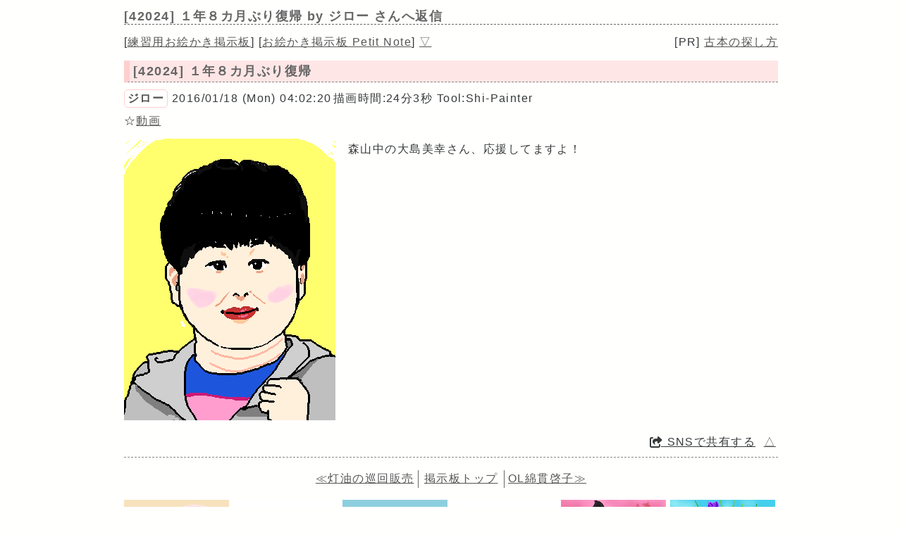

--- FILE ---
content_type: text/html; charset=UTF-8
request_url: https://paintbbs.sakura.ne.jp/pastlog/poti/1/potiboard.php?res=42024
body_size: 10224
content:
<!DOCTYPE html>
<html lang="ja">
<head>
<meta charset="utf-8">
<!-- Global site tag (gtag.js) - Google Analytics -->
<script async src="https://www.googletagmanager.com/gtag/js?id=G-5V5FT8D727"></script>
<script>
 window.dataLayer = window.dataLayer || [];
 function gtag(){dataLayer.push(arguments);}
 gtag('js', new Date());

 gtag('config', 'G-5V5FT8D727');
</script>
<meta name="Description" content="森山中の大島美幸さん、応援してますよ！">
<link rel="canonical" href="https://paintbbs.sakura.ne.jp/pastlog/poti/1/potiboard.php?res=42024">
<link rel="index" href="https://paintbbs.sakura.ne.jp/">

<meta name="twitter:card" content="summary_large_image">
<meta property="og:title" content="[42024] １年８カ月ぶり復帰 by ジロー - 練習用お絵かき掲示板">
<meta property="og:type" content="article" />
<meta property="og:url" content="https://paintbbs.sakura.ne.jp/pastlog/poti/1/potiboard.php?res=42024">
<meta property="og:image" content="https://paintbbs.sakura.ne.jp/pastlog/poti/1/src/1453057340000.png">
<meta property="og:site_name"  content="" />
<meta property="og:description" content="森山中の大島美幸さん、応援してますよ！">
<!--ENDSNS-->
<meta name="viewport" content="width=device-width,initial-scale=1.0,minimum-scale=1.0">
<link rel="stylesheet" href="../templates/basic.min.css">
<link rel="preload" as="script" href="../templates/jquery-3.6.0.min.js">
<link rel="preload" as="script" href="../templates/common.js">
<link rel="preload" as="style" href="../templates/icomoon/style.css" onload="this.rel='stylesheet'">
<link rel="preload" as="script" href="../templates/loadcookie.js">
<style>.input_disp_none{display: none;}span.canvas_size_wrap {display: inline-block;padding: 8px 0 0;}</style>
<style id="for_mobile"></style>

<script type="application/ld+json">
	{
 "@context": "https://schema.org",
 "@type": "WebPage",
 "@id": "https://paintbbs.sakura.ne.jp/pastlog/poti/1/potiboard.php?res=42024",
 "url": "https://paintbbs.sakura.ne.jp/pastlog/poti/1/potiboard.php?res=42024",
 "name": "１年８カ月ぶり復帰 by ジロー",
 "isPartOf": {
 "@type": "WebSite",
 "@id": "https://paintbbs.sakura.ne.jp/"
 },
 "author": {
 "@type": "Person",
 "name": "ジロー"
 },
 "description": "森山中の大島美幸さん、応援してますよ！",
 "breadcrumb": {
 "@type": "BreadcrumbList",
 "itemListElement": [
 {
 "@type": "ListItem",
 "position": 1,
 "name": "お絵かき掲示板 交流サイトPetit Note",
 "item": "https://paintbbs.sakura.ne.jp/"
 },
 {
 "@type": "ListItem",
 "position": 2,
 "name": "気軽にお絵かき PaintBBS/しぃペインター",
 "item": "https://paintbbs.sakura.ne.jp/pastlog/poti/"
 },
 {
 "@type": "ListItem",
 "position": 3,
 "name": "練習用お絵かき掲示板",
 "item": "https://paintbbs.sakura.ne.jp/pastlog/poti/1/"
 },
 {
 "@type": "ListItem",
 "position": 4,
 "name": "１年８カ月ぶり復帰 by ジロー",
 "item": "https://paintbbs.sakura.ne.jp/pastlog/poti/1/potiboard.php?res=42024"
 }
 ]
 }
	}
	</script>


<title>[42024] １年８カ月ぶり復帰 by ジロー - 練習用お絵かき掲示板</title>
	</head>
<body>
<div id="top"></div>
<div id="body">
<header>
<h1 id="bbs_title">[42024] １年８カ月ぶり復帰 <span class="title_name_wrap">by ジロー さんへ返信</span></h1>
<nav>
<div id="self2">
<div class="bbsmenu res_bbsmenu">
[<a href="index.html">練習用お絵かき掲示板</a>]
[<a href="/" target="_top">お絵かき掲示板 Petit Note</a>]
<a href="#bottom">▽</a>
</div>
<div class="menu_pr res_menu_pr">[PR] <a href="https://paintbbs.sakura.ne.jp/satopian/book/kosho.htm" target="_blank" rel="noopener">古本の探し方</a></div>
<div class="clear"></div>
</div>
</nav>
 	</header>

	
		<article>
	 
					<h2 class="article_title">[42024] １年８カ月ぶり復帰</h2>
	
	  <div class="article_info">
 <span class="article_info_name"><a href="potiboard.php?radio=2&imgsearch=on&mode=search&query=%E3%82%B8%E3%83%AD%E3%83%BC&radio=2"
 target="_blank" rel="noopener">ジロー</a></span>  <span class="article_info_desc">2016/01/18 (Mon) 04:02:20</span><span
 class="article_info">描画時間:24分3秒</span> <span class="article_info_desc">Tool:Shi-Painter</span>    <div class="article_img_info">
  <span class="for_pc"><span
 class="article_info_animation">☆<a href="potiboard.php?mode=openpch&pch=1453057340000.png&resno=42024&no=42024"
 target="_blank">動画</a></span></span> </div>
  </div>

 	<div class="posted_image" > <img src="src/1453057340000.png" width="300" height="400" alt="１年８カ月ぶり復帰 by ジロー ( しぃペインター ) " title="１年８カ月ぶり復帰 by ジロー 300 x 400 ( しぃペインター ) " loading="lazy">	</div>
	  	  <div class="comment"> 森山中の大島美幸さん、応援してますよ！</div>
		 
				<div class="clear"></div>
	<div class="margin_resbutton_res">
	<div class="res_button_wrap">
  
  	<span class="share_button">
 <span data-shareurl="potiboard.php?mode=set_share_server&encoded_t=%5B42024%5D%EF%BC%91%E5%B9%B4%EF%BC%98%E3%82%AB%E6%9C%88%E3%81%B6%E3%82%8A%E5%BE%A9%E5%B8%B0%20by%20%E3%82%B8%E3%83%AD%E3%83%BC%20-%20%E7%B7%B4%E7%BF%92%E7%94%A8%E3%81%8A%E7%B5%B5%E3%81%8B%E3%81%8D%E6%8E%B2%E7%A4%BA%E6%9D%BF&amp;encoded_u=https%3A%2F%2Fpaintbbs.sakura.ne.jp%2Fpastlog%2Fpoti%2F1%2Fpotiboard.php%3Fres%3D42024" onclick="open_sns_server_window(event,600,600)"><span class="icon-share-from-square-solid"></span>
 SNSで共有する</span>
	</span>
	
	 
	<span class="page_top"><a href="#top">△</a></span>
	
	</div>
 </div>
	<!-- /thread -->
	</article>
			<div class="clear"></div>

   <hr>

 <nav>
	<div class="pagelink pcdisp">
	<a href="potiboard.php?res=42025">≪灯油の巡回販売</a>	<div class="pagelink_top"><a href="index.html">掲示板トップ</a></div>
	<a href="potiboard.php?res=42023">
 OL綿貫啓子≫</a>	</div>
	<div class="mobiledisp">
  前: <a href="potiboard.php?res=42025">灯油の巡回販売</a>
 <br>
   次: <a href="potiboard.php?res=42023">OL綿貫啓子</a>
 <br>
 	</div>
		<div class="view_other_works">
 <div><a
 href="potiboard.php?res=42027"><img src="src/1453159164000.png" alt="お抹茶 by ヤッホー" title="お抹茶 by ヤッホー" width="550" height="500" loading="lazy"></a></div><div><a
 href="potiboard.php?res=42026"><img src="src/1453076723000.png" alt="OL北田みどり by ダッチョリＴＡＤＡ" title="OL北田みどり by ダッチョリＴＡＤＡ" width="500" height="700" loading="lazy"></a></div><div><a
 href="potiboard.php?res=42025"><img src="src/1453072875000.jpg" alt="灯油の巡回販売 by ヤッホー" title="灯油の巡回販売 by ヤッホー" width="600" height="500" loading="lazy"></a></div><div><a
 href="potiboard.php?res=42023"><img src="src/1453010515000.png" alt="OL綿貫啓子 by ダッチョリＴＡＤＡ" title="OL綿貫啓子 by ダッチョリＴＡＤＡ" width="500" height="700" loading="lazy"></a></div><div><a
 href="potiboard.php?res=42022"><img src="src/1452998690000.jpg" alt="稀勢の里関 by ヤッホー" title="稀勢の里関 by ヤッホー" width="500" height="500" loading="lazy"></a></div><div><a
 href="potiboard.php?res=42021"><img src="src/1452942601000.jpg" alt="春の花束 by ヤッホー" title="春の花束 by ヤッホー" width="500" height="500" loading="lazy"></a></div>	</div>

</nav>

	 	 <form action="potiboard.php" method="post">
				<input type="hidden" name="thread_no" value="42024">

	<div class="mente_wrap">
	<span class="nk">記事No.<input type="number" min="1" name="del[]" autocomplete="off" class="edit_number"></span>
	<span class="input_disp_none"><input type="text" value="" autocomplete="username"></span>
	<span class="nk">削除キー<input type="password" name="pwd" value="" autocomplete="current-password" class="edit_password"></span>
	<select name="mode">
	<option value="edit">編集</option>
		<option value="usrdel">削除</option>
			</select>
	<input type="submit" value="OK">
	</div>
	</form>
	 
<footer>
		<!--著作権表示 削除しないでください-->
<div class="copyright">
	<!-- GazouBBS v3.0 --><!-- ふたば改0.8 --><!-- POTI-board -->
	<a href="https://paintbbs.sakura.ne.jp/poti/" target="_blank" rel="noopener noreferrer" title="POTI-board EVO v6.111.2 lot.20251118"><b>POTI-board EVO v6.111.2</b></a>
 <span class="webstyle_wrap">Template <a href="https://paintbbs.sakura.ne.jp/poti/" target="_blank" rel="noopener noreferrer" title="BASIC v5.00.0 lot.220117 (by さとぴあ)"><b>BASIC</b></a></span><br>
 OriginalScript - <a href="http://www.punyu.net/" target="_blank" rel="noopener noreferrer" title="POTI-board v1.32 (by ぷにゅねっと)">POTI-board</a>
	<span title="futaba.php v0.8 lot.031015 (by ふたば)">futaba.php</span> <a href="http://php.loglog.jp/" target="_blank" rel="noopener noreferrer" title="gazou.php v3.0 (by レッツPHP!)">gazou.php</a><br>
	OekakiApp - 
	<span title="by しぃちゃん">Shi-Painter</span>
	<!-- https://hp.vector.co.jp/authors/VA016309/ -->
	, <a href="http://github.com/funige/neo/" target="_blank" rel="noopener noreferrer" title="by funige">PaintBBS NEO</a>  , <a href="https://github.com/desuwa/tegaki" target="_blank" rel="noopener noreferrer" title="by Maxime Youdine">Tegaki</a> , <a href="https://github.com/bitbof/klecks"  target="_blank" rel="noopener noreferrer" title="by bitbof">klecks</a> , <a href="https://github.com/satopian/ChickenPaint_Be" target="_blank" rel="noopener noreferrer" title="by satopian">litaChix</a>
	<br>
	UseFunction - <span title="by WonderCatStudio">動的パレットスクリプト</span>
	<!--http://wondercatstudio.com/-->
	，
	<a href="https://github.com/EFTEC/BladeOne" target="_blank" rel="noopener noreferrer" title="BladeOne">BladeOne</a>
	</div>
	</footer>
<script src="../templates/loadcookie.js"></script>
<script>
	document.addEventListener('DOMContentLoaded',l,false);
</script>
<div id="page_top"><a class="icon-angles-up-solid"></a></div>

<script src="../templates/jquery-3.6.0.min.js"></script>
<script src="../templates/common.js"></script>
</div>
</body>
</html>
